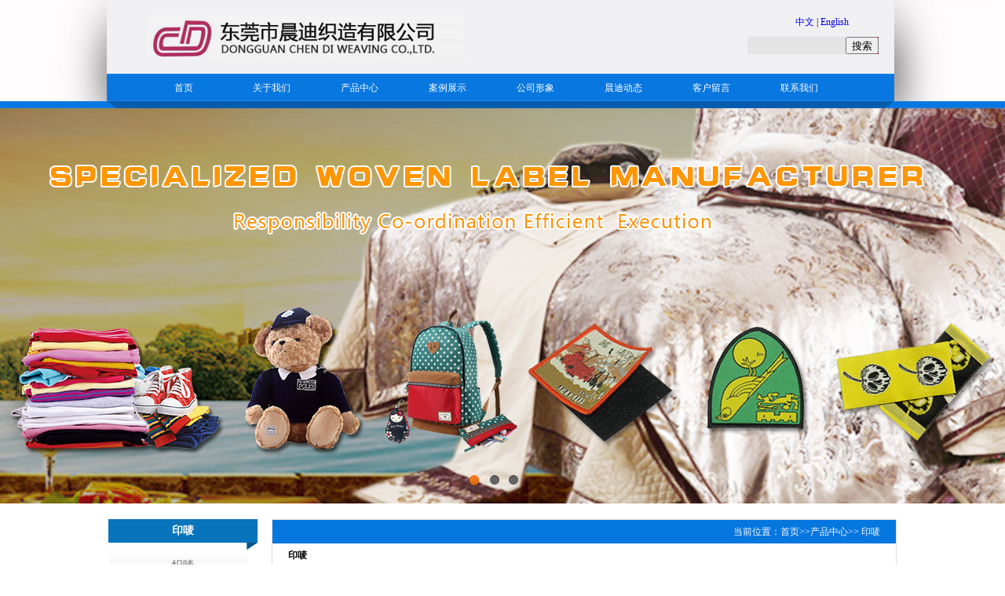

--- FILE ---
content_type: text/html; charset=utf-8
request_url: https://dgchendi.com/?products_8/315.html
body_size: 2342
content:
<!DOCTYPE html PUBLIC "-//W3C//DTD XHTML 1.0 Transitional//EN" "http://www.w3.org/TR/xhtml1/DTD/xhtml1-transitional.dtd">
<html xmlns="http://www.w3.org/1999/xhtml">
<head>
<meta http-equiv="Content-Type" content="text/html; charset=utf-8" />
<title>CD-NPL005- 印唛-东莞晨迪织造有限公司</title>
<meta name="description" content="专业生产织唛、印唛、等各种商标产品。公司拥有先进的生产设备，有十几台进口的商标织机，以及后工序配套的剪折机、热切机、对折机、镭射机，以确保质量和生产效率。" />
<meta name="keywords" content="剪折机,热切机,对折机,镭射机" />
<link href="/template/default/css/style.css" rel="stylesheet" type="text/css" />
</head>

<body>
<div class="head">
  <div class="center">
        <div class="logo"><img src="/template/default/images/logo.png" width="405" height="56" /></div>
        <div class="tel">
        	<div class="language"><a href="/" target="_blank">中文</a> | <a href="/?pages_18/" target="_blank">English</a></div>
            
            
          
            
            <form  name="formsearch" action="/?search/" method="get">
            <div class="search">
            <input style="float:left;" name="keyword" type="text" />
              <button style="float:right; width:42px; height:22px; margin-top:-22px;" type="submit">搜索</button></div>
            </form>
            
            
           
        </div>
        <div class="menu">
        	<ul>
            	<li><a href="/" title="首页">首页</a></li>
                
                <li><a href="/?pages_1/" title="关于我们">关于我们</a></li>
                
                <li><a href="/?products_3/" title="产品中心">产品中心</a></li>
                
                <li><a href="/?products_9/" title="案例展示">案例展示</a></li>
                
                <li><a href="/?products_10/" title="公司形象">公司形象</a></li>
                
                <li><a href="/?news_11/" title="晨迪动态">晨迪动态</a></li>
                
                <li><a href="/?pages_16/" title="客户留言">客户留言</a></li>
                
                <li><a href="/?pages_17/" title="联系我们">联系我们</a></li>
                
            </ul>
        </div>
    </div>
</div>
<div class="banner">
	<!-- 代码begin -->
<div class="flexslider">
	<ul class="slides">
    
    
		<li style="background:url(template/default/images/usbanner1.jpg) 50% 0 no-repeat;"></li>

		<li style="background:url(template/default/images/usbanner3.jpg) 50% 0 no-repeat;"></li>

		<li style="background:url(template/default/images/usbanner2.jpg) 50% 0 no-repeat;"></li>

	</ul>
</div>
<!-- 代码end -->


<!-- js调用部分begin -->
<link href="/template/default/css/banner.css" type="text/css" rel="stylesheet" />
<script src="/template/default/js/jquery.min.js"></script>
<script src="/template/default/js/jquery.flexslider-min.js"></script>
<script>
$(function(){
	$('.flexslider').flexslider({
		directionNav: true,
		pauseOnAction: false
	});
});
</script>
<!-- js调用部分end -->
</div>
<div class="about">
	<div class="left">
    	<ul>
        	<li style="background:url(/template/default/images/tmm.png); line-height:30px; font-weight:bold; color:#FFF; font-size:14px;"> 印唛</li>
            
            <li><a href="/?products_4/">织唛 </a></li>
            
            <li><a href="/?products_5/">织章 </a></li>
            
            <li><a href="/?products_6/">钥匙扣</a></li>
            
            <li><a href="/?products_7/"> 织带 </a></li>
            
            <li><a href="/?products_8/"> 印唛</a></li>
            
            <br/>
            <img src="/template/default/images/nytel.jpg" width="178" height="72" />
        </ul>
    </div>
    <div class="right">
    	<div class="position">当前位置：<a href="/">首页</a>>><a href="/?products_3/">产品中心</a>>><a href="/?products_8/"> 印唛</a></div>
        <div class="title"><strong> 印唛</strong></div>
        <div class="nynr">
        	<div class="nyslt">
            <img src=" /uploads/allimg/170519/4-1F5191619260-L.jpg" width="400" height="300" />
            </div>
            <div class="nycs">
            商品名称： CD-NPL005<br/>
			商品编号： <br/>
			上架时间： 2017-05-19 08:19:22<br/>
            </div>
            <div style="clear:both; height:20px;"></div>
            <div class="nybody">
            	<div class="tit">
                <span>详情说明</span>
                </div>
                <div class="nytext">
                
                </div>
            </div>
        </div>
    </div>
</div>
<div style="clear:both; height:15px;"></div>

<div class="bottom">
	<div class="center">
    	<ul>
        	<li><p style="font-size:14px;"><a href="/?pages_1/" title="关于我们"><strong>关于我们</strong></a></p>
            
             
                <p><a href="/?pages_2/" title="企业文化">> 企业文化</a></p>
              
             
            </li>
            <li><p style="font-size:14px;"><a href="/?products_3/" title="产品中心"><strong>产品中心</strong></a></p>
            
                
                <p><a href="/?products_4/" title="织唛 ">> 织唛 </a></p>
             
                <p><a href="/?products_5/" title="织章 ">> 织章 </a></p>
             
                <p><a href="/?products_6/" title="钥匙扣">> 钥匙扣</a></p>
             
                <p><a href="/?products_7/" title=" 织带 ">>  织带 </a></p>
             
                <p><a href="/?products_8/" title=" 印唛">>  印唛</a></p>
              

            </li>
            <li><p style="font-size:14px;"><a href="/?products_8/" title=" 印唛"><strong> 印唛</strong></a></p>
            
              
                <p><a href="/?news_12/" title="公司公告">> 公司公告</a></p>
             
                <p><a href="/?news_13/" title="行业新闻 ">> 行业新闻 </a></p>
             
                <p><a href="/?news_14/" title="技术文章">> 技术文章</a></p>
             
                <p><a href="/?news_15/" title="常见问题">> 常见问题</a></p>
              

            </li>
            <li style="width:245px;"><p style="font-size:14px;"><a title="联系我们"><strong>联系我们</strong></a></p>
                <p><a href="" title="公司地址">地址：东莞市寮步镇药勒村坤明路6号</a></p>
                <p><a href="" title="电话">电话：0769-27289468<br/>    &nbsp;&nbsp;   &nbsp;   &nbsp;   &nbsp;&nbsp;       0769-81111847</a></p>
                <p><a href="" title="传真">传真：0731-88886666</a></p>
                <p><a href="" title="邮箱">邮箱：sophia@dgchendi.com</a></p>
                
            </li>
            <li style="width:180px; margin-top:20px;"><p><img src="/template/default/images/tm_62.jpg" width="110" height="109" /></p>
                <p><a href="" title="公司简介">扫一扫，手机访问</a></p>
              
            </li>
        </ul>
        <div style="clear:both;"></div>
        <div class="copyright">Copyright &copy; 2017-2018 DGCHENDI.COM. 东莞晨迪织造有限公司 版权所有</div>
      <p>技术支持：<a href="https://www.wkbb.com.cn/" target="_blank">广东微客巴巴</a></p>

    </div>
</div>

</body>
</html>


--- FILE ---
content_type: text/css
request_url: https://dgchendi.com/template/default/css/style.css
body_size: 1961
content:
@charset "utf-8";
/* CSS Document */
body{
	margin:0px;
	padding:0px;
	font-family:"微软雅黑";
	font-size:12px;
	}
li{
	list-style-type:none;
	}
a{ text-decoration:none;}
.center{
	width:1004px;
	margin:0 auto;
	}
.head{
	width:100%;
	height:138px;
	background:url(../images/top.jpg) center center no-repeat;
	}

.head .center .logo{
	width:405px;
	height:56px;
	float:left;
	margin-top:20px;
	margin-left:50px;
	}
.head .center .tel{
	width:190px;
	height:56px;
	float:right;
	margin-top:20px;
	text-align:center;
	}
.head .center .tel .search{
	width:167px;
	height:22px;
	margin-top:10px;
	text-align:left;
	background:url(../images/tm_06.png) center center no-repeat;
	}
.head .center .tel .search input{
	width:135px;
	height:20px;
	border:none;
	background:none;
	
	}
.head .center .menu{
	clear:both;
	padding-top:7px;
	}
.head .center .menu ul li{
	float:left;
	width:112px;
	height:35px;
	line-height:35px;
	text-align:center;
	}
.head .center .menu ul li a{
	color:#FFF;
	text-decoration:none;
	}

.banner{
	width:100%;
	height:504px;
	}
	
.synr{
	width:100%;
	height:1351px;
	background:url(../images/dbj.jpg) center center no-repeat;
	}
.synr .cpzx{
	width:1004px;
	height:385px;
	margin:0 auto;
	}
.synr .cpzx .lis{
	width:138px;
	height:180px;
	padding-left:66px;
	}
.synr .cpzx .tpstyle img{
	border-radius:120px;
	}
.synr .cpzx .lis span{
	display:block;
	width:114px;
	height:23px;
	line-height:23px;
	border-radius:15px;
	background-color:#0877e0;
	color:#FFF;
	font-size:14px;
	}
.synr .gywm{
	width:1004px;
	height:516px;
	margin:0 auto;
	padding-top:40px;
	}
.synr .gywm .left{
	width:480px;
	height:430px;
	float:left;
	}
.synr .gywm .left .gsjj .gsjjnr{
	background-color:#FFF;
	width:480px;
	height:198px;
	}
.synr .gywm .left .gsjj .gsjjnr span{
	float:left;
	margin-left:8px;
	margin-top:8px;
	}
.synr .gywm .left .gsjj .gsjjnr p{
	width:261px;
	float:right;
	margin-right:10px;
	padding-top:20px;
	color:#555;
	}
.synr .gywm .left .shownr{
	width:440px;
	height:154px;
	background-color:#bedeec;
	padding-left:20px;
	padding-right:20px;
	}
.synr .gywm .left .shownr .lis{
	width:128px;
	height:102px;
	padding-right:10px;
	}

.synr .gywm .right{
	width:495px;
	height:438px;
	float:right;
	}
.synr .gywm .right ul{ margin:0px; padding:0px;}
.synr .gywm .right ul li{
	width:495px;
	height:126px;
	background-color:#FFF;
	margin-top:5px;
	margin-bottom:8px;
	}
.synr .gywm .right ul li span{
	float:left;
	margin-top:5px;
	margin-left:5px;
	}
.synr .gywm .right ul li p{
	float:right;
	width:350px;
	color:#555;
	line-height:20px;
	}
.synr .gywm .right ul li p a{
	color:#555;
	}
	
.synr .cptj{
	width:1100px;
	height:466px;
	margin:0 auto;
	}
.synr .cptj .mr_frbox { width:1100px; height: 282px;  padding: 24px 22px 0px; margin-top:90px;}
.synr .cptj .mr_frBtnL { float: left; margin: 80px 22px 0px 0px; cursor: pointer; display: inline; }
.synr .cptj .mr_frUl { float: left; height: 130px; width: 540px; }
.synr .cptj .mr_frBtnR { float: right; margin-top: 80px; cursor: pointer; }
.synr .cptj .mr_frUl ul li { display: inline; float: left; height: 250px; width: 233px; background:url(../images/tmm_26.jpg); margin-right: 19px; overflow: hidden; text-align:center; font-size:14px; }
.synr .cptj .mr_frUl ul li a{ color:#000;}
.synr .cptj .mr_frUl ul li a:hover{ text-decoration:underline;}
.synr .cptj .mr_frUl ul li img { display: block; margin:6px 0px 7px 6px;}

.bottom{
	width:100%;
	height:247px;
	background:url(../images/dbj_02.jpg) center center no-repeat;
	}
.bottom ul{
	padding-top:4px;
	}
.bottom ul li{
	float:left;
	width:140px;
	color:#FFF;
	
	}
.bottom ul li p{
	line-height:30px;
	}
.bottom ul li a{
	float:left;
	margin-right:45px;
	color:#FFF;
	text-decoration:none;
	}
.bottom .copyright{
	text-align:center;
	color:#FFF;
	margin-top:25px;
	}
	
/*关于我们单页*/
.about{
	width:1004px;
	margin:0 auto;
	margin-top:20px;
	}
.about .left{
	width:190px;
	float:left;
	}
.about .left ul{
	margin:0px;
	padding:0px;
	}
.about .left ul li{
	width:190px;
	height:39px;
	background:url(../images/tmm_03.jpg) no-repeat;
	line-height:39px;
	text-align:center;
	margin-left:0px;
	}
.about .left ul li a{
	color:#666;
	text-decoration:none;
	font-size:14px;
	}
.about .left ul li:hover{
	background:url(../images/tmm.png) no-repeat;
	line-height:30px;
	}
.about .left ul li:hover a{
	color:#fff;
	}
.about .right{
	width:794px;
	float:right;
	border:1px solid #ddd;
	}
.about .right .position{
	height:30px;
	background-color:#0777e0;
	line-height:30px;
	text-align:right;
	padding-right:20px;
	color:#FFF;
	}
.about .right .position a{
	color:#FFF;
	}
.about .right .title{
	height:30px;
	border-bottom:1px solid #ddd;
	line-height:30px;
	padding-left:20px;
	}
.about .right .nynr{
	width:760px;
	margin:0 auto;
	margin-top:20px;
	margin-bottom:20px;
	line-height:25px;
	font-size:14px;
	color:#666;
	}
	
/*文章类别页*/
.about .right .list{
	width:760px;
	margin:0 auto;
	margin-top:20px;
	margin-bottom:20px;
	line-height:25px;
	color:#666;
	}
.about .right .list ul{ margin:0px; padding:0px;}
.about .right .list ul li{
	width:760px;
	height:30px;
	line-height:30px;
	border-bottom:1px dotted #666;
	}
.about .right .list ul li a{
	color:#666;
	}
.about .right .list ul li a:hover{
	font-weight:bold;
	}
.about .right .list ul li span{
	float:right;
	}
.about .right .list .page{
	margin-top:15px;
	text-align:right;
	}

/*文章内容页*/
.about .right .nynr .biaoti{
	line-height:25px;
	font-size:14px;
	color:#000;
	text-align:center;
	border-bottom:1px dotted #999;
	}
.about .right .nynr .biaoti p{
	font-size:12px;
	}
.about .right .nynr .biaoti p span{
	color:#999;
	}
.about .right .nynr .article_text{
	margin-top:10px;
	}
	
/*产品列表页*/
.about .right .list_cp{
	width:760px;
	margin:0 auto;
	margin-top:20px;
	margin-bottom:20px;
	line-height:25px;
	color:#666;
	}
.about .right .list_cp ul{ margin:0px; padding:0px;}
.about .right .list_cp ul li{
	width:158px;
	height:180px;
	line-height:24px;
	float:left;
	margin-left:16px;
	margin-right:16px;
	text-align:center;
	}
.about .right .list_cp ul li img{
	border:1px solid #ddd;
	}
.about .right .list_cp ul li a{
	color:#0000f0;
	}
.about .right .list_cp ul li a:hover{
	text-decoration:underline;
	}
.about .right .list_cp ul li span{
	color:#999;
	}
.about .right .list_cp .page{
	margin-top:15px;
	text-align:right;
	}
.nynr .nyslt{
	width:400px;
	height:300px;
	float:left;
	}
.nynr .nycs{
	width:205px;
	height:89px;
	float:left;
	background-color:#f1f1f1;
	padding:10px;
	font-size:12px;
	margin-left:25px;
	}
.nynr .nybody .tit{
	height:30px;
	border-bottom:1px solid #ddd;
	}
.nynr .nybody .tit span{
	display:block;
	width:120px;
	height:30px;
	background-color:#0975bd;
	color:#FFF;
	line-height:30px;
	text-align:center;
	}
.nynr .nybody .nytext{
	margin-top:10px;
	}

.wb1{
	width:200px;
	height:20px;
	border:1px solid #ddd;
	}
.wb2{
	width:196px;
	height:50px;
	border:1px solid #ddd;
	}
	
/*翻页*/
.page #wdfy ul{ height:30px; margin:10px 0 10px 200px;list-style-type:none;}
.page #wdfy ul li{float:left;margin-right:6px;border:1px solid #E9E9E9;padding:3px 6px;}
.page #wdfy ul li a{color:#555;display:block;}
.page #wdfy ul li a:hover{color:#690;text-decoration:none;}
.page #wdfy ul li.thisclass,#wdfy ul li.thisclass a,#wdfy ul li.thisclass a:hover{background-color:#eeeeee;}
.page #wdfy .pageinfo{color:#999;}
.page #wdfy .pageinfo strong{color:#555;margin:0px 2px;}

--- FILE ---
content_type: text/css
request_url: https://dgchendi.com/template/default/css/banner.css
body_size: 710
content:
@charset "utf-8";
a,img{border:0;}

/* flexslider */
.flexslider{position:relative;height:504px;overflow:hidden;background:url(../images/loading.gif) 50% no-repeat;}
.slides{position:relative;z-index:1;margin:0px;padding:0px;}

.slides li{height:504px;}
.flex-control-nav{position:absolute;bottom:10px;z-index:2;width:92%;text-align:center;}
.flex-control-nav li{display:inline-block;width:14px;height:14px;margin:0 5px;*display:inline;zoom:1;}
.flex-control-nav a{display:inline-block;width:14px;height:14px;line-height:40px;overflow:hidden;background:url(../images/dot.png) right 0 no-repeat;cursor:pointer;}
.flex-control-nav .flex-active{background-position:0 0;}

.flex-direction-nav{position:absolute;z-index:3;width:100%;top:45%;}
.flex-direction-nav li a{display:block;width:50px;height:50px;overflow:hidden;cursor:pointer;position:absolute;}
